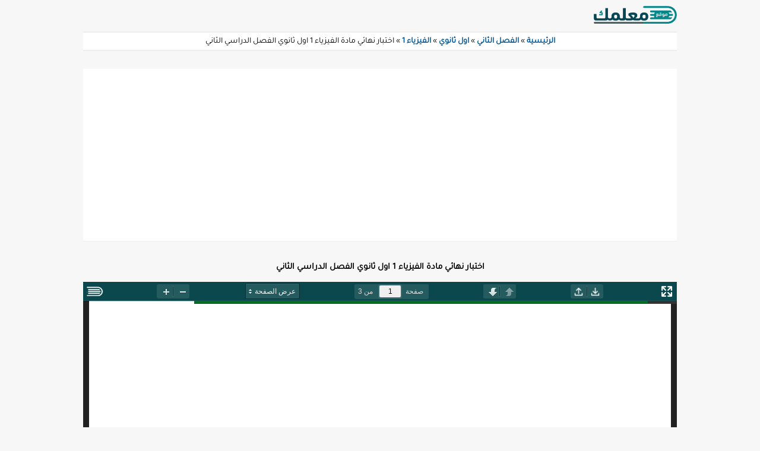

--- FILE ---
content_type: text/html; charset=UTF-8
request_url: https://muealimuk.com/%D8%A7%D8%AE%D8%AA%D8%A8%D8%A7%D8%B1-%D9%86%D9%87%D8%A7%D8%A6%D9%8A-%D9%85%D8%A7%D8%AF%D8%A9-%D8%A7%D9%84%D9%81%D9%8A%D8%B2%D9%8A%D8%A7%D8%A1-1-%D8%A7%D9%88%D9%84-%D8%AB%D8%A7%D9%86%D9%88%D9%8A-%D8%A7/
body_size: 7452
content:
<!DOCTYPE html>
<html dir="rtl" lang="ar">
<head>
<meta charset="UTF-8">
<meta name="viewport" content="width=device-width, initial-scale=1">
<title>اختبار نهائي مادة الفيزياء 1 اول ثانوي الفصل الدراسي الثاني - موقع معلمك</title>
<meta name="google-adsense-account" content="ca-pub-4060328321725763">
<script async src="https://www.googletagmanager.com/gtag/js?id=G-TW6YB48TEJ"></script>
<script>
  window.dataLayer = window.dataLayer || [];
  function gtag(){dataLayer.push(arguments);}
  gtag('js', new Date());
  gtag('config', 'G-TW6YB48TEJ');
</script>
<meta name='robots' content='index, follow, max-image-preview:large, max-snippet:-1, max-video-preview:-1' />

	<!-- This site is optimized with the Yoast SEO plugin v26.7 - https://yoast.com/wordpress/plugins/seo/ -->
	<meta name="description" content="اختبار نهائي مادة الفيزياء 1 اول ثانوي الفصل الدراسي الثاني" />
	<link rel="canonical" href="https://muealimuk.com/اختبار-نهائي-مادة-الفيزياء-1-اول-ثانوي-ا/" />
	<meta property="og:locale" content="ar_AR" />
	<meta property="og:type" content="article" />
	<meta property="og:title" content="اختبار نهائي مادة الفيزياء 1 اول ثانوي الفصل الدراسي الثاني - موقع معلمك" />
	<meta property="og:description" content="اختبار نهائي مادة الفيزياء 1 اول ثانوي الفصل الدراسي الثاني" />
	<meta property="og:url" content="https://muealimuk.com/اختبار-نهائي-مادة-الفيزياء-1-اول-ثانوي-ا/" />
	<meta property="og:site_name" content="موقع معلمك" />
	<meta property="article:publisher" content="https://www.facebook.com/muealimuk" />
	<meta property="article:published_time" content="2024-01-27T13:09:38+00:00" />
	<meta property="article:modified_time" content="2024-01-28T01:15:23+00:00" />
	<meta property="og:image" content="https://muealimuk.com/wp-content/uploads/2024/01/اختبار-فيزياء-اول-ثانوي-مسارات-موقع-معلمك.jpg" />
	<meta property="og:image:width" content="2446" />
	<meta property="og:image:height" content="1835" />
	<meta property="og:image:type" content="image/jpeg" />
	<meta name="author" content="muealimuk" />
	<meta name="twitter:card" content="summary_large_image" />
	<meta name="twitter:creator" content="@muealimuk" />
	<meta name="twitter:site" content="@muealimuk" />
	<script type="application/ld+json" class="yoast-schema-graph">{"@context":"https://schema.org","@graph":[{"@type":"Article","@id":"https://muealimuk.com/%d8%a7%d8%ae%d8%aa%d8%a8%d8%a7%d8%b1-%d9%86%d9%87%d8%a7%d8%a6%d9%8a-%d9%85%d8%a7%d8%af%d8%a9-%d8%a7%d9%84%d9%81%d9%8a%d8%b2%d9%8a%d8%a7%d8%a1-1-%d8%a7%d9%88%d9%84-%d8%ab%d8%a7%d9%86%d9%88%d9%8a-%d8%a7/#article","isPartOf":{"@id":"https://muealimuk.com/%d8%a7%d8%ae%d8%aa%d8%a8%d8%a7%d8%b1-%d9%86%d9%87%d8%a7%d8%a6%d9%8a-%d9%85%d8%a7%d8%af%d8%a9-%d8%a7%d9%84%d9%81%d9%8a%d8%b2%d9%8a%d8%a7%d8%a1-1-%d8%a7%d9%88%d9%84-%d8%ab%d8%a7%d9%86%d9%88%d9%8a-%d8%a7/"},"author":{"name":"muealimuk","@id":"https://muealimuk.com/#/schema/person/8b671cf78b857327247fdeee5d28697f"},"headline":"اختبار نهائي مادة الفيزياء 1 اول ثانوي الفصل الدراسي الثاني","datePublished":"2024-01-27T13:09:38+00:00","dateModified":"2024-01-28T01:15:23+00:00","mainEntityOfPage":{"@id":"https://muealimuk.com/%d8%a7%d8%ae%d8%aa%d8%a8%d8%a7%d8%b1-%d9%86%d9%87%d8%a7%d8%a6%d9%8a-%d9%85%d8%a7%d8%af%d8%a9-%d8%a7%d9%84%d9%81%d9%8a%d8%b2%d9%8a%d8%a7%d8%a1-1-%d8%a7%d9%88%d9%84-%d8%ab%d8%a7%d9%86%d9%88%d9%8a-%d8%a7/"},"wordCount":0,"publisher":{"@id":"https://muealimuk.com/#organization"},"image":{"@id":"https://muealimuk.com/%d8%a7%d8%ae%d8%aa%d8%a8%d8%a7%d8%b1-%d9%86%d9%87%d8%a7%d8%a6%d9%8a-%d9%85%d8%a7%d8%af%d8%a9-%d8%a7%d9%84%d9%81%d9%8a%d8%b2%d9%8a%d8%a7%d8%a1-1-%d8%a7%d9%88%d9%84-%d8%ab%d8%a7%d9%86%d9%88%d9%8a-%d8%a7/#primaryimage"},"thumbnailUrl":"https://muealimuk.com/wp-content/uploads/2024/01/اختبار-فيزياء-اول-ثانوي-مسارات-موقع-معلمك.jpg","articleSection":["مادة الفيزياء 1","نماذج اختبارات نهائية اول ثانوي الفصل الثاني"],"inLanguage":"ar"},{"@type":"WebPage","@id":"https://muealimuk.com/%d8%a7%d8%ae%d8%aa%d8%a8%d8%a7%d8%b1-%d9%86%d9%87%d8%a7%d8%a6%d9%8a-%d9%85%d8%a7%d8%af%d8%a9-%d8%a7%d9%84%d9%81%d9%8a%d8%b2%d9%8a%d8%a7%d8%a1-1-%d8%a7%d9%88%d9%84-%d8%ab%d8%a7%d9%86%d9%88%d9%8a-%d8%a7/","url":"https://muealimuk.com/%d8%a7%d8%ae%d8%aa%d8%a8%d8%a7%d8%b1-%d9%86%d9%87%d8%a7%d8%a6%d9%8a-%d9%85%d8%a7%d8%af%d8%a9-%d8%a7%d9%84%d9%81%d9%8a%d8%b2%d9%8a%d8%a7%d8%a1-1-%d8%a7%d9%88%d9%84-%d8%ab%d8%a7%d9%86%d9%88%d9%8a-%d8%a7/","name":"اختبار نهائي مادة الفيزياء 1 اول ثانوي الفصل الدراسي الثاني - موقع معلمك","isPartOf":{"@id":"https://muealimuk.com/#website"},"primaryImageOfPage":{"@id":"https://muealimuk.com/%d8%a7%d8%ae%d8%aa%d8%a8%d8%a7%d8%b1-%d9%86%d9%87%d8%a7%d8%a6%d9%8a-%d9%85%d8%a7%d8%af%d8%a9-%d8%a7%d9%84%d9%81%d9%8a%d8%b2%d9%8a%d8%a7%d8%a1-1-%d8%a7%d9%88%d9%84-%d8%ab%d8%a7%d9%86%d9%88%d9%8a-%d8%a7/#primaryimage"},"image":{"@id":"https://muealimuk.com/%d8%a7%d8%ae%d8%aa%d8%a8%d8%a7%d8%b1-%d9%86%d9%87%d8%a7%d8%a6%d9%8a-%d9%85%d8%a7%d8%af%d8%a9-%d8%a7%d9%84%d9%81%d9%8a%d8%b2%d9%8a%d8%a7%d8%a1-1-%d8%a7%d9%88%d9%84-%d8%ab%d8%a7%d9%86%d9%88%d9%8a-%d8%a7/#primaryimage"},"thumbnailUrl":"https://muealimuk.com/wp-content/uploads/2024/01/اختبار-فيزياء-اول-ثانوي-مسارات-موقع-معلمك.jpg","datePublished":"2024-01-27T13:09:38+00:00","dateModified":"2024-01-28T01:15:23+00:00","description":"اختبار نهائي مادة الفيزياء 1 اول ثانوي الفصل الدراسي الثاني","breadcrumb":{"@id":"https://muealimuk.com/%d8%a7%d8%ae%d8%aa%d8%a8%d8%a7%d8%b1-%d9%86%d9%87%d8%a7%d8%a6%d9%8a-%d9%85%d8%a7%d8%af%d8%a9-%d8%a7%d9%84%d9%81%d9%8a%d8%b2%d9%8a%d8%a7%d8%a1-1-%d8%a7%d9%88%d9%84-%d8%ab%d8%a7%d9%86%d9%88%d9%8a-%d8%a7/#breadcrumb"},"inLanguage":"ar","potentialAction":[{"@type":"ReadAction","target":["https://muealimuk.com/%d8%a7%d8%ae%d8%aa%d8%a8%d8%a7%d8%b1-%d9%86%d9%87%d8%a7%d8%a6%d9%8a-%d9%85%d8%a7%d8%af%d8%a9-%d8%a7%d9%84%d9%81%d9%8a%d8%b2%d9%8a%d8%a7%d8%a1-1-%d8%a7%d9%88%d9%84-%d8%ab%d8%a7%d9%86%d9%88%d9%8a-%d8%a7/"]}]},{"@type":"ImageObject","inLanguage":"ar","@id":"https://muealimuk.com/%d8%a7%d8%ae%d8%aa%d8%a8%d8%a7%d8%b1-%d9%86%d9%87%d8%a7%d8%a6%d9%8a-%d9%85%d8%a7%d8%af%d8%a9-%d8%a7%d9%84%d9%81%d9%8a%d8%b2%d9%8a%d8%a7%d8%a1-1-%d8%a7%d9%88%d9%84-%d8%ab%d8%a7%d9%86%d9%88%d9%8a-%d8%a7/#primaryimage","url":"https://muealimuk.com/wp-content/uploads/2024/01/اختبار-فيزياء-اول-ثانوي-مسارات-موقع-معلمك.jpg","contentUrl":"https://muealimuk.com/wp-content/uploads/2024/01/اختبار-فيزياء-اول-ثانوي-مسارات-موقع-معلمك.jpg","width":2446,"height":1835,"caption":"اختبار نهائي مادة الفيزياء 1 اول ثانوي الفصل الدراسي الثاني"},{"@type":"BreadcrumbList","@id":"https://muealimuk.com/%d8%a7%d8%ae%d8%aa%d8%a8%d8%a7%d8%b1-%d9%86%d9%87%d8%a7%d8%a6%d9%8a-%d9%85%d8%a7%d8%af%d8%a9-%d8%a7%d9%84%d9%81%d9%8a%d8%b2%d9%8a%d8%a7%d8%a1-1-%d8%a7%d9%88%d9%84-%d8%ab%d8%a7%d9%86%d9%88%d9%8a-%d8%a7/#breadcrumb","itemListElement":[{"@type":"ListItem","position":1,"name":"الرئيسية","item":"https://muealimuk.com/"},{"@type":"ListItem","position":2,"name":"الفصل الثاني","item":"https://muealimuk.com/fsl2/"},{"@type":"ListItem","position":3,"name":"اول ثانوي","item":"https://muealimuk.com/fsl2/saf10/"},{"@type":"ListItem","position":4,"name":"الفيزياء 1","item":"https://muealimuk.com/fsl2/saf10/fizya1/"},{"@type":"ListItem","position":5,"name":"اختبار نهائي مادة الفيزياء 1 اول ثانوي الفصل الدراسي الثاني"}]},{"@type":"WebSite","@id":"https://muealimuk.com/#website","url":"https://muealimuk.com/","name":"موقع معلمك","description":"التعليمي","publisher":{"@id":"https://muealimuk.com/#organization"},"alternateName":"معلمك","potentialAction":[{"@type":"SearchAction","target":{"@type":"EntryPoint","urlTemplate":"https://muealimuk.com/?s={search_term_string}"},"query-input":{"@type":"PropertyValueSpecification","valueRequired":true,"valueName":"search_term_string"}}],"inLanguage":"ar"},{"@type":"Organization","@id":"https://muealimuk.com/#organization","name":"موقع معلمك التعليمي","alternateName":"منصة معلمك التعليمية","url":"https://muealimuk.com/","logo":{"@type":"ImageObject","inLanguage":"ar","@id":"https://muealimuk.com/#/schema/logo/image/","url":"https://muealimuk.com/wp-content/uploads/2025/10/موقع-معلمك-التعليمي.jpg","contentUrl":"https://muealimuk.com/wp-content/uploads/2025/10/موقع-معلمك-التعليمي.jpg","width":1080,"height":777,"caption":"موقع معلمك التعليمي"},"image":{"@id":"https://muealimuk.com/#/schema/logo/image/"},"sameAs":["https://www.facebook.com/muealimuk","https://x.com/muealimuk","https://www.pinterest.com/muealimuk/","https://t.me/muealimuk"]},{"@type":"Person","@id":"https://muealimuk.com/#/schema/person/8b671cf78b857327247fdeee5d28697f","name":"muealimuk","sameAs":["https://muealimuk.com"]}]}</script>
	<!-- / Yoast SEO plugin. -->


<style id='wp-img-auto-sizes-contain-inline-css' type='text/css'>
img:is([sizes=auto i],[sizes^="auto," i]){contain-intrinsic-size:3000px 1500px}
/*# sourceURL=wp-img-auto-sizes-contain-inline-css */
</style>

<link rel='stylesheet' id='twentytwelve-style-css' href='https://muealimuk.com/wp-content/themes/twenty-twelve2/style.css?ver=2.0.0' type='text/css' media='all' />
<link rel='shortlink' href='https://muealimuk.com/?p=11368' />
  <script>
    var ajaxurl = 'https://muealimuk.com/wp-admin/admin-ajax.php';

  </script>
  <style type="text/css" id="custom-background-css">
body.custom-background { background-color: #f7f7f7; }
</style>
	<link rel="icon" href="https://muealimuk.com/wp-content/uploads/cropped-Muealimuk--32x32.webp" sizes="32x32" />
<link rel="icon" href="https://muealimuk.com/wp-content/uploads/cropped-Muealimuk--192x192.webp" sizes="192x192" />
<link rel="apple-touch-icon" href="https://muealimuk.com/wp-content/uploads/cropped-Muealimuk--180x180.webp" />
<meta name="msapplication-TileImage" content="https://muealimuk.com/wp-content/uploads/cropped-Muealimuk--270x270.webp" />
<link rel="preload" href="https://muealimuk.com/wp-content/themes/twenty-twelve2/font/tajawal-v12-arabic-regular.woff2" as="font" type="font/woff2" crossorigin="anonymous" fetchpriority="high">
<link rel="apple-touch-icon" sizes="180x180" href="https://muealimuk.com/wp-content/themes/twenty-twelve2/apple-touch-icon.png">
<link rel="icon" type="image/png" sizes="32x32" href="https://muealimuk.com/wp-content/themes/twenty-twelve2/favicon-32x32.png">
<link rel="icon" type="image/png" sizes="16x16" href="https://muealimuk.com/wp-content/themes/twenty-twelve2/favicon-16x16.png">
<link rel="manifest" href="https://muealimuk.com/wp-content/themes/twenty-twelve2/site.webmanifest">
<link rel="mask-icon" href="https://muealimuk.com/wp-content/themes/twenty-twelve2/safari-pinned-tab.svg" color="#30b3ab">
<meta name="msapplication-TileColor" content="#00aba9">
<meta name="theme-color" content="#ffffff">
</head>
<body class="rtl wp-singular post-template-default single single-post postid-11368 single-format-standard custom-background wp-embed-responsive wp-theme-twenty-twelve2 full-width single-author">
<div id="page" class="hfeed site">
<header id="masthead" class="site-header" role="banner">
<div class="head-hg" style="text-align: center;">
<a href="https://muealimuk.com/"><img src="https://muealimuk.com/wp-content/uploads/2024/12/شعار-موقع-معلمك-التعليمي.png" alt="موقع معلمك" width="140" height="30" fetchpriority="high"></a></div>
</header><!-- #masthead -->
<nav class="breadcrumb" role="navigation">
<p id="breadcrumbs"><span><span><a href="https://muealimuk.com/">الرئيسية</a></span> » <span><a href="https://muealimuk.com/fsl2/">الفصل الثاني</a></span> » <span><a href="https://muealimuk.com/fsl2/saf10/">اول ثانوي</a></span> » <span><a href="https://muealimuk.com/fsl2/saf10/fizya1/">الفيزياء 1</a></span> » <span class="breadcrumb_last" aria-current="page">اختبار نهائي مادة الفيزياء 1 اول ثانوي الفصل الدراسي الثاني</span></span></p></nav>
<div class="ad-container" style="margin: 10px 0; background-color: #ffffff; border-bottom: 1px solid #eee; padding: 5px; min-height: 250px;">
<script async src="https://pagead2.googlesyndication.com/pagead/js/adsbygoogle.js?client=ca-pub-4060328321725763"
     crossorigin="anonymous"></script>
<!-- Muealim1 -->
<ins class="adsbygoogle"
     style="display:block"
     data-ad-client="ca-pub-4060328321725763"
     data-ad-slot="7646929416"
     data-ad-format="auto"
     data-full-width-responsive="true"></ins>
<script>
     (adsbygoogle = window.adsbygoogle || []).push({});
</script>
</div>
<div id="main" class="wrapper"><div id="primary" class="site-content"><div id="content" role="main">
<article id="post-11368" class="post-11368 post type-post status-publish format-standard has-post-thumbnail hentry category-fizya1 category-akhtbr-nhay10-fsl2">
<header class="entry-header">
<h1 class="entry-title">اختبار نهائي مادة الفيزياء 1 اول ثانوي الفصل الدراسي الثاني</h1></header>
<div class="entry-content">
<div class="iframe-container" style="margin: auto -10px;"><iframe id="pdf-viewer-iframe" src="https://muealimuk.com/view/?h=https://muealimuk.com/wp-content/uploads/2024/01/اختبار-فيزياء-اول-ثانوي-مسارات-موقع-معلمك.pdf" width="100%" height="460" allowfullscreen title="muealimuk pdf" style="border: 0px ;border-bottom: 1px solid #898989;"></iframe></div>
<script>document.addEventListener("DOMContentLoaded",function(){const e=document.getElementById("pdf-viewer-iframe");if(!e)return;const t=200,n=50,o=()=>window.innerWidth<=768?750:1500;let r=o();function i(i){let c=e.offsetHeight;"increase-height"===i&&c<r?e.style.height=c+n+"px":"decrease-height"===i&&c>t&&(e.style.height=c-n+"px")}window.addEventListener("message",function(t){t.origin==="https://muealimuk.com"&&t.data&&t.data.action&&i(t.data.action)}),window.addEventListener("resize",()=>{r=o()})});</script>
<div class="download-links" style="display:flex;flex-direction:column;"><div class="download-box-spt"><span class="download-label">تنزيل الاختبار النهائي بصيغة</span>
<a href="https://muealimuk.com/wp-content/uploads/2024/01/اختبار-فيزياء-اول-ثانوي-مسارات-موقع-معلمك.pdf" rel="nofollow" target="_blank"><img src="https://muealimuk.com/wp-content/themes/twenty-twelve2/img/pdf.png" alt="تحميل PDF" /></a><a href="https://muealimuk.com/wp-content/uploads/2024/01/اختبار-فيزياء-اول-ثانوي-مسارات-موقع-معلمك.docx" rel="nofollow" target="_blank"><img src="https://muealimuk.com/wp-content/themes/twenty-twelve2/img/docx.png" alt="تحميل وورد" /></a></div></div>
<div class="kv-related"><div class="kv-boxes"><h2 class="entry-title">📁 ملفات تعليمية متعلقة</h2>
<div class="kv-box book"><div class="kv-box-inner"><a href="https://muealimuk.com/tozia-fizia-f2-s10/" title="توزيع-مادة-الفيزياء-صف-اول-ثانوي-الفصل-الدراسي-الثاني" class="kv-box-img" style="background-image: url(https://muealimuk.com/wp-content/uploads/2024/11/توزيع-مادة-الفيزياء-صف-اول-ثانوي-الفصل-الدراسي-الثاني-300x225.jpg)"><span class="badge" style="background-color: rgb(35, 59, 126)">توزيع</span></a><a href="https://muealimuk.com/tozia-fizia-f2-s10/" class="kv-box-title">توزيع مادة الفيزياء 1</a></div></div>
<div class="kv-box book"><div class="kv-box-inner"><a href="https://muealimuk.com/%d8%a7%d9%88%d8%b1%d8%a7%d9%82-%d8%b9%d9%85%d9%84-%d9%81%d9%8a%d8%b2%d9%8a%d8%a7%d8%a1-%d8%b5%d9%81-%d8%a7%d9%88%d9%84-%d8%ab%d8%a7%d9%86%d9%88%d9%8a-%d9%812/" title="اوراق عمل مادة الفيزياء صف اول ثانوي الفصل الدراسي الثاني" class="kv-box-img" style="background-image: url(https://muealimuk.com/wp-content/uploads/2024/12/اوراق-عمل-مادة-الفيزياء-صف-اول-ثانوي-الفصل-الدراسي-الثاني-1-300x225.jpg)"><span class="badge" style="background-color: rgb(103, 58, 183)">أوراق</span></a><a href="https://muealimuk.com/%d8%a7%d9%88%d8%b1%d8%a7%d9%82-%d8%b9%d9%85%d9%84-%d9%81%d9%8a%d8%b2%d9%8a%d8%a7%d8%a1-%d8%b5%d9%81-%d8%a7%d9%88%d9%84-%d8%ab%d8%a7%d9%86%d9%88%d9%8a-%d9%812/" class="kv-box-title">اوراق عمل فيزياء اول ثانوي ف2</a></div></div>
<div class="kv-box book"><div class="kv-box-inner"><a href="https://muealimuk.com/ktab-fizia-f2-s10/" title="كتاب مادة الفيزياء صف اول ثانوي ف2" class="kv-box-img" style="background-image: url(https://muealimuk.com/wp-content/uploads/2024/11/كتاب-مادة-الفيزياء-صف-اول-ثانوي-الفصل-الدراسي-الثاني-300x225.jpg)"><span class="badge" style="background-color: rgb(5, 94, 115)">كتاب</span></a><a href="https://muealimuk.com/ktab-fizia-f2-s10/" class="kv-box-title">كتاب مادة الفيزياء 1 </a></div></div>
<div class="kv-box book"><div class="kv-box-inner"><a href="https://muealimuk.com/hl-ktab-fizia-f2-s10/" title="حل كتاب مادة الفيزياء صف اول ثانوي الفصل الدراسي الثاني" class="kv-box-img" style="background-image: url(https://muealimuk.com/wp-content/uploads/2024/12/حل-مادة-الفيزياء-صف-اول-ثانوي-الفصل-الدراسي-الثاني-300x225.jpg)"><span class="badge" style="background-color: rgb(17, 141, 32)">الحل</span></a><a href="https://muealimuk.com/hl-ktab-fizia-f2-s10/" class="kv-box-title">حل كتاب فيزياء 1 اول ثانوي</a></div></div>
<div class="kv-box book"><div class="kv-box-inner"><a href="https://muealimuk.com/%d9%85%d9%84%d8%ae%d8%b5-%d8%a7%d9%84%d9%81%d9%8a%d8%b2%d9%8a%d8%a7%d8%a1-%d8%b5%d9%81-%d8%a7%d9%88%d9%84-%d8%ab%d8%a7%d9%86%d9%88%d9%8a-%d9%812/" title="ملخص مادة الفيزياء صف اول ثانوي الفصل الدراسي الثاني" class="kv-box-img" style="background-image: url(https://muealimuk.com/wp-content/uploads/2024/12/ملخص-مادة-الفيزياء-صف-اول-ثانوي-الفصل-الدراسي-الثاني-300x225.jpg)"><span class="badge" style="background-color: rgb(31, 89, 64)">ملخص</span></a><a href="https://muealimuk.com/%d9%85%d9%84%d8%ae%d8%b5-%d8%a7%d9%84%d9%81%d9%8a%d8%b2%d9%8a%d8%a7%d8%a1-%d8%b5%d9%81-%d8%a7%d9%88%d9%84-%d8%ab%d8%a7%d9%86%d9%88%d9%8a-%d9%812/" class="kv-box-title">ملخص مادة الفيزياء</a></div></div>
<div class="kv-box book"><div class="kv-box-inner"><a href="https://muealimuk.com/%d9%85%d8%b1%d8%a7%d8%ac%d8%b9%d8%a9-%d8%a7%d9%84%d9%81%d9%8a%d8%b2%d9%8a%d8%a7%d8%a1-%d8%b5%d9%81-%d8%a7%d9%88%d9%84-%d8%ab%d8%a7%d9%86%d9%88%d9%8a-%d9%812/" title="مراجعة مادة الفيزياء صف اول ثانوي الفصل الدراسي الثاني" class="kv-box-img" style="background-image: url(https://muealimuk.com/wp-content/uploads/2024/12/مراجعة-مادة-الفيزياء-صف-اول-ثانوي-الفصل-الدراسي-الثاني-300x225.png)"><span class="badge" style="background-color: rgb(127, 29, 156)">مراجعة</span></a><a href="https://muealimuk.com/%d9%85%d8%b1%d8%a7%d8%ac%d8%b9%d8%a9-%d8%a7%d9%84%d9%81%d9%8a%d8%b2%d9%8a%d8%a7%d8%a1-%d8%b5%d9%81-%d8%a7%d9%88%d9%84-%d8%ab%d8%a7%d9%86%d9%88%d9%8a-%d9%812/" class="kv-box-title">مراجعة مادة فيزياء</a></div></div>
<div class="kv-box book"><div class="kv-box-inner"><a href="https://muealimuk.com/akhtbar-nsfy-fizia-f2-s10-amly/" title="اختبار مادة الفيزياء صف اول ثانوي الفصل الدراسي الثاني" class="kv-box-img" style="background-image: url(https://muealimuk.com/wp-content/uploads/2024/12/اختبار-مادة-الفيزياء-صف-اول-ثانوي-الفصل-الدراسي-الثاني-300x225.jpg)"><span class="badge" style="background-color: rgb(0, 168, 154)">اختبار</span></a><a href="https://muealimuk.com/akhtbar-nsfy-fizia-f2-s10-amly/" class="kv-box-title">اختبار الفتره عملي الفيزياء 1 اول ثانوي</a></div></div>
<div class="kv-box book"><div class="kv-box-inner"><a href="https://muealimuk.com/akhtbar-nsfy-fizia-f2-s10/" title="اختبار مادة الفيزياء صف اول ثانوي الفصل الدراسي الثاني" class="kv-box-img" style="background-image: url(https://muealimuk.com/wp-content/uploads/2024/12/اختبار-مادة-الفيزياء-صف-اول-ثانوي-الفصل-الدراسي-الثاني-300x225.jpg)"><span class="badge" style="background-color: rgb(0, 168, 154)">اختبار</span></a><a href="https://muealimuk.com/akhtbar-nsfy-fizia-f2-s10/" class="kv-box-title">اختبار الفتره الفيزياء 1 اول ثانوي</a></div></div>
<div class="clearfix"></div></div></div>
<div class="wj-sharer"><div><strong>شارك الاختبار النهائي للأخرين</strong></div>
<div><ul class="wj-sharer-list"><li class="wj-facebook"><a rel="nofollow noopener" target="_blank" href="https://www.facebook.com/sharer/sharer.php?u=https://muealimuk.com/?p=11368" aria-label="Share on Facebook"><svg xmlns="http://www.w3.org/2000/svg" xmlns:xlink="http://www.w3.org/1999/xlink" aria-hidden="true" focusable="false" width="0.54em" height="1em" preserveAspectRatio="xMidYMid meet" viewBox="0 0 896 1664"><path d="M895 12v264H738q-86 0-116 36t-30 108v189h293l-39 296H592v759H286V905H31V609h255V391q0-186 104-288.5T667 0q147 0 228 12z" fill="#fff"/></svg></a></li>
<li class="wj-twitter"><a rel="nofollow noopener" target="_blank" href="https://twitter.com/intent/tweet?text=%D8%A7%D8%AE%D8%AA%D8%A8%D8%A7%D8%B1+%D9%86%D9%87%D8%A7%D8%A6%D9%8A+%D9%85%D8%A7%D8%AF%D8%A9+%D8%A7%D9%84%D9%81%D9%8A%D8%B2%D9%8A%D8%A7%D8%A1+1+%D8%A7%D9%88%D9%84+%D8%AB%D8%A7%D9%86%D9%88%D9%8A+%D8%A7%D9%84%D9%81%D8%B5%D9%84+%D8%A7%D9%84%D8%AF%D8%B1%D8%A7%D8%B3%D9%8A+%D8%A7%D9%84%D8%AB%D8%A7%D9%86%D9%8A @muealimuk&url=https://muealimuk.com/?p=11368" aria-label="Share on Twitter"><svg xmlns="http://www.w3.org/2000/svg" xmlns:xlink="http://www.w3.org/1999/xlink" aria-hidden="true" focusable="false" width="1.25em" height="1em" preserveAspectRatio="xMidYMid meet" viewBox="0 0 1600 1280"><path d="M1588 152q-67 98-162 167q1 14 1 42q0 130-38 259.5T1273.5 869T1089 1079.5t-258 146t-323 54.5q-271 0-496-145q35 4 78 4q225 0 401-138q-105-2-188-64.5T189 777q33 5 61 5q43 0 85-11q-112-23-185.5-111.5T76 454v-4q68 38 146 41q-66-44-105-115T78 222q0-88 44-163q121 149 294.5 238.5T788 397q-8-38-8-74q0-134 94.5-228.5T1103 0q140 0 236 102q109-21 205-78q-37 115-142 178q93-10 186-50z" fill="#fff"/></svg></a></li>
<li class="wj-whatsapp"><a rel="nofollow noopener" target="_blank" href="https://api.whatsapp.com/send?text=%D8%A7%D8%AE%D8%AA%D8%A8%D8%A7%D8%B1+%D9%86%D9%87%D8%A7%D8%A6%D9%8A+%D9%85%D8%A7%D8%AF%D8%A9+%D8%A7%D9%84%D9%81%D9%8A%D8%B2%D9%8A%D8%A7%D8%A1+1+%D8%A7%D9%88%D9%84+%D8%AB%D8%A7%D9%86%D9%88%D9%8A+%D8%A7%D9%84%D9%81%D8%B5%D9%84+%D8%A7%D9%84%D8%AF%D8%B1%D8%A7%D8%B3%D9%8A+%D8%A7%D9%84%D8%AB%D8%A7%D9%86%D9%8A https://muealimuk.com/?p=11368" aria-label="Share on Whatsapp"><svg xmlns="http://www.w3.org/2000/svg" xmlns:xlink="http://www.w3.org/1999/xlink" aria-hidden="true" focusable="false" width="0.96em" height="1em" preserveAspectRatio="xMidYMid meet" viewBox="0 0 1536 1600"><path d="M985 878q13 0 97.5 44t89.5 53q2 5 2 15q0 33-17 76q-16 39-71 65.5T984 1158q-57 0-190-62q-98-45-170-118T476 793q-72-107-71-194v-8q3-91 74-158q24-22 52-22q6 0 18 1.5t19 1.5q19 0 26.5 6.5T610 448q8 20 33 88t25 75q0 21-34.5 57.5T599 715q0 7 5 15q34 73 102 137q56 53 151 101q12 7 22 7q15 0 54-48.5t52-48.5zm-203 530q127 0 243.5-50t200.5-134t134-200.5t50-243.5t-50-243.5T1226 336t-200.5-134T782 152t-243.5 50T338 336T204 536.5T154 780q0 203 120 368l-79 233l242-77q158 104 345 104zm0-1382q153 0 292.5 60T1315 247t161 240.5t60 292.5t-60 292.5t-161 292.5t-240.5 161t-292.5 60q-195 0-365-94L0 1574l136-405Q28 991 28 780q0-153 60-292.5T249 247T489.5 86T782 26z" fill="#fff"/></svg></a></li>
<li class="wj-telegram"><a rel="nofollow noopener" target="_blank" href="tg://msg?text=اختبار نهائي مادة الفيزياء 1 اول ثانوي الفصل الدراسي الثاني&to=https://muealimuk.com/?p=11368" onclick="this.href='https://t.me/share/url?url=اختبار نهائي مادة الفيزياء 1 اول ثانوي الفصل الدراسي الثاني&text=https://muealimuk.com/?p=11368'" aria-label="Share on Telegram"><svg xmlns="http://www.w3.org/2000/svg" xmlns:xlink="http://www.w3.org/1999/xlink" aria-hidden="true" focusable="false" width="1em" height="1em" preserveAspectRatio="xMidYMid meet" viewBox="0 0 1792 1792"><path d="M1189 1307l147-693q9-44-10.5-63t-51.5-7L410 877q-29 11-39.5 25t-2.5 26.5t32 19.5l221 69l513-323q21-14 32-6q7 5-4 15l-415 375l-16 228q23 0 45-22l108-104l224 165q64 36 81-38zm603-411q0 182-71 348t-191 286t-286 191t-348 71t-348-71t-286-191t-191-286T0 896t71-348t191-286T548 71T896 0t348 71t286 191t191 286t71 348z" fill="#fff"/></svg></a></li></ul></div></div>
<p>اختبار نهائي مادة الفيزياء 1 اول ثانوي الفصل الدراسي الثاني</p>
</div></article>
</div></div>
</div><!-- #main .wrapper -->
<footer id="colophon" role="contentinfo">
<div class="site-notice">موقع معلمك التعليمي يُعد وينشر الاختبارات النصفية والامتحانات النهائية، ويساعد في نشر حلول المناهج الدراسية في المملكة العربية السعودية بتنسيقي PDF و Word، مع شروحات للدروس لجميع المراحل التعليمية.</div>
<p class="footer-links-container"><a href="https://muealimuk.com/privacy-policy/" target="_blank" rel="noopener nofollow">سياسة&nbsp;الخصوصية</a>&nbsp;&nbsp;-&nbsp;&nbsp;<a href="https://muealimuk.com/contact/" target="_blank" rel="noopener nofollow">اتصل&nbsp;بنا</a></p>
<div class="site-info">&copy;&nbsp;موقع&nbsp;معلمك&nbsp;التعليمي&nbsp;1447 </div>
</footer><!-- #colophon -->
</div><!-- #page -->
<script type="speculationrules">
{"prefetch":[{"source":"document","where":{"and":[{"href_matches":"/*"},{"not":{"href_matches":["/wp-*.php","/wp-admin/*","/wp-content/uploads/*","/wp-content/*","/wp-content/plugins/*","/wp-content/themes/twenty-twelve2/*","/*\\?(.+)"]}},{"not":{"selector_matches":"a[rel~=\"nofollow\"]"}},{"not":{"selector_matches":".no-prefetch, .no-prefetch a"}}]},"eagerness":"conservative"}]}
</script>
</body>
</html>

<!-- Page cached by LiteSpeed Cache 7.7 on 2026-01-29 19:36:36 -->

--- FILE ---
content_type: text/html; charset=UTF-8
request_url: https://muealimuk.com/view/?h=https://muealimuk.com/wp-content/uploads/2024/01/%D8%A7%D8%AE%D8%AA%D8%A8%D8%A7%D8%B1-%D9%81%D9%8A%D8%B2%D9%8A%D8%A7%D8%A1-%D8%A7%D9%88%D9%84-%D8%AB%D8%A7%D9%86%D9%88%D9%8A-%D9%85%D8%B3%D8%A7%D8%B1%D8%A7%D8%AA-%D9%85%D9%88%D9%82%D8%B9-%D9%85%D8%B9%D9%84%D9%85%D9%83.pdf
body_size: 3436
content:

<!DOCTYPE html>
<html dir="rtl" lang="ar" mozdisallowselectionprint moznomarginboxes>
<head>
    <meta charset="utf-8">
    <meta name="viewport" content="width=device-width, initial-scale=1.0, maximum-scale=1.0, user-scalable=no">
    <meta name="google" content="notranslate">
    <meta name="robots" content="noindex, noarchive, nofollow" />
    <title>اختبار فيزياء اول ثانوي مسارات موقع معلمك - موقع معلمك التعليمي</title>
    <link rel="canonical" href="https://muealimuk.com/view/?h=https://muealimuk.com/wp-content/uploads/2024/01/%D8%A7%D8%AE%D8%AA%D8%A8%D8%A7%D8%B1-%D9%81%D9%8A%D8%B2%D9%8A%D8%A7%D8%A1-%D8%A7%D9%88%D9%84-%D8%AB%D8%A7%D9%86%D9%88%D9%8A-%D9%85%D8%B3%D8%A7%D8%B1%D8%A7%D8%AA-%D9%85%D9%88%D9%82%D8%B9-%D9%85%D8%B9%D9%84%D9%85%D9%83.pdf" />
    <meta name="description" content="وصف المستند : اختبار فيزياء اول ثانوي مسارات موقع معلمك - موقع معلمك التعليمي">
    <link rel="preload" href="./viewer.css?v=1.29" as="style" onload="this.onload=null;this.rel='stylesheet'">
    <script src="./build/pdf.js"></script>
    <script src="./viewer.js?v=1.37"></script>
    <style>@supports (-webkit-touch-callout:none){@media screen and (max-device-width:480px) and (orientation:portrait),screen and (max-device-width:932px) and (orientation:landscape){#fullscreen{display:none !important}}}</style>
</head>
<body tabindex="0" class="loadingInProgress">
<div id="outerContainer">
    <div id="mainContainer">
        <div class="toolbar">
            <div id="toolbarContainer" style="background: #0b484d !important; border-top: 0; border-radius: 0;">
                <div id="toolbarViewer" style="display: flex; align-items: center; justify-content: space-between; width: 100%; padding: 0 6px; box-sizing: border-box; color-scheme: light !important;">
                    <button id="fullscreen" class="toolbarButton" onclick="fullscreen()" style="background: none !important; border: none; padding: 0; margin: 0; width: 22px; height: 100%; display: flex; align-items: center; justify-content: center; cursor: pointer; position: static !important; margin-left: 4px !important;">
                        <img src="https://muealimuk.com/view/images/fullscreen.png" alt="موقع معلمك التعليمي" title="عرض الشاشة الكاملة" style="filter: invert(1); width: 20px; height: 20px;">
                    </button>
                    <div class="splitToolbarButton" style="display: flex; align-items: center; background: rgba(255,255,255,0.1); border-radius: 3px; height: 24px; width: 55px; box-sizing: border-box; overflow: hidden; margin: 0 !important;">
                        <button id="externalZoomIn" class="toolbarButton" onclick="sendMessage('increase-height')" style="background: none !important; border: none; padding: 0; margin: 0; width: 30px; height: 100%; display: flex; align-items: center; justify-content: center; cursor: pointer; background-image: none !important;"><img src="https://muealimuk.com/view/images/down.png" alt="تكبير" style="width: 15px; height: 15px; filter: invert(1);"></button>
                        <div class="splitToolbarButtonSeparator"></div>
                        <button id="externalZoomOut" class="toolbarButton" onclick="sendMessage('decrease-height')" style="background: none !important; border: none; padding: 0; margin: 0; width: 30px; height: 100%; display: flex; align-items: center; justify-content: center; cursor: pointer; background-image: none !important;"><img src="https://muealimuk.com/view/images/up.png" alt="تصغير" style="width: 15px; height: 15px; filter: invert(1);"></button>
                    </div>
                    <div class="splitToolbarButton" id="navButtonsContainer" style="display: flex; align-items: center; background: rgba(255,255,255,0.1); border-radius: 3px; height: 24px; width: 55px; box-sizing: border-box; overflow: hidden; margin: 0 !important;">
                        <button class="toolbarButton pageUp" title="الصفحة السابقة" id="previous" tabindex="0" data-l10n-id="previous" style="width: 27px; height: 24px; display: flex; align-items: center; justify-content: center; padding: 0; margin: 0;"><span data-l10n-id="previous_label">السابقة</span></button>
                        <div class="splitToolbarButtonSeparator"></div>
                        <button class="toolbarButton pageDown" title="الصفحة التالية" id="next" tabindex="0" data-l10n-id="next" style="width: 27px; height: 24px; display: flex; align-items: center; justify-content: center; padding: 0; margin: 0;"><span data-l10n-id="next_label">التالية</span></button>
                    </div>
                    <div class="splitToolbarButton" style="display: flex; align-items: center; background: rgba(255,255,255,0.1); border-radius: 3px; height: 25px; margin: 0 !important;">
                        <label id="pageNumberLabel" class="toolbarLabel" for="pageNumber" data-l10n-id="page_label" style="margin-left: 3px;">صفحة </label>
                        <input type="number" id="pageNumber" class="toolbarField pageNumber" value="1" size="4" min="1" tabindex="0" aria-label="رقم الصفحة" style="background-color: #efefef !important; color: #000000 !important; border: 1.5px solid rgba(255,255,255,0.1); border-radius: 4px; text-align: center; min-width: 15px; height: 24px; box-sizing: border-box; box-shadow: none;">
                        <span id="numPages" class="toolbarLabel" style="display: inline-block; min-width:15px; text-align: center; margin-left: 3px;"></span>
                    </div>
                    <span id="scaleSelectContainer" class="dropdownToolbarButton" style="width: 90px;">
                        <select id="scaleSelect" title="تقريب" tabindex="0" data-l10n-id="zoom" style="background: rgba(255,255,255,0.1); border-radius: 3px; height: 25px; margin: 0 !important;">
                            <option id="pageWidthOption" title="" value="page-width" selected="selected" data-l10n-id="page_scale_width">عرض الصفحة</option>
                            <option id="pageFitOption" title="" value="page-fit" data-l10n-id="page_scale_fit">ملائمة الصفحة</option>
                            <option title="" value="0.5" data-l10n-id="page_scale_percent" data-l10n-args='{ "scale": 50 }'>50%</option>
                            <option id="customScaleOption" title="" value="custom"></option>
                            <option id="pageActualOption" title="" value="page-actual" data-l10n-id="page_scale_actual">الحجم الحقيقي</option>
                            <option title="" value="1.5" data-l10n-id="page_scale_percent" data-l10n-args='{ "scale": 150 }'>150%</option>
                        </select>
                    </span>
                    <div class="splitToolbarButton" style="display: flex; align-items: center; background: rgba(255,255,255,0.1); border-radius: 3px; height: 24px; width: 55px; margin: 0 !important;">
                        <button id="zoomOut" class="toolbarButton zoomOut" title="تصغير" tabindex="0" data-l10n-id="zoom_out" style="width: 27px; height: 24px; display: flex; align-items: center; justify-content: center; padding: 0; margin: 0; transition: opacity 0.2s ease, transform 0.1s ease !important;"><span data-l10n-id="zoom_out_label">تصغير</span></button>
                        <div class="splitToolbarButtonSeparator"></div>
                        <button id="zoomIn" class="toolbarButton zoomIn" title="تكبير" tabindex="0" data-l10n-id="zoom_in" style="width: 27px; height: 24px; display: flex; align-items: center; justify-content: center; padding: 0; margin: 0; transition: opacity 0.2s ease, transform 0.1s ease !important;"><span data-l10n-id="zoom_in_label">تكبير</span></button>
                    </div>
                    <a href="https://muealimuk.com" target="_blank" class="toolbarButton" style="text-decoration: none; background: none; border: none; padding: 0; margin: 0; width: 26px; height: 100%; display: flex; align-items: center; justify-content: center; cursor: pointer; position: static !important;"><img src="https://muealimuk.com/view/images/muealimukicon.png" alt="موقع معلمك التعليمي" title="الانتقال إلى موقع معلمك" style="width: 29px; height: 18px; filter: brightness(0) invert(1);"></a>
                </div>
                <div id="loadingBar" style="background-color: #ba0f0f;"><div class="progress" style="background-color: #047021;"><div class="glimmer"></div></div></div>
            </div>
        </div>
        <main role="main"><div id="viewerContainer" tabindex="0" style="background: #3b3b3b;"><div id="viewer" class="pdfViewer" style="background: #3b3b3b;"></div></div></main>
        <div id="errorWrapper" hidden='true'><div id="errorMessageLeft"><span id="errorMessage"></span><button id="errorShowMore" data-l10n-id="error_more_info">مزيد من المعلومات</button><button id="errorShowLess" data-l10n-id="error_less_info" hidden='true'>معلومات أقل</button></div><div id="errorMessageRight"><button id="errorClose" data-l10n-id="error_close">إغلاق</button></div><div class="clearBoth"></div><textarea id="errorMoreInfo" hidden='true' readonly></textarea></div>
</div></div><div id="printContainer"></div>
<script>
      if ('serviceWorker' in navigator) {
        navigator.serviceWorker.register('viewer-cache-sw.js', { scope: './' })
          .then(reg => console.log('✅ Service Worker مسجّل بنجاح', reg.scope))
          .catch(err => console.warn('فشل تسجيل Service Worker', err));
      }
</script>
<script>(function(){const d=['sidebarContainer','toolbarSidebar','viewThumbnail','viewOutline','viewAttachments','sidebarContent','outlineView','attachmentsView','findbar','findInput','findPrevious','findNext','findHighlightAll','findMatchCase','findEntireWord','findResultsCount','findMsg','secondaryToolbar','secondaryToolbarButtonContainer','secondaryPresentationMode','secondaryPrint','download','viewBookmark','firstPage','lastPage','pageRotateCw','pageRotateCcw','toggleHandTool','documentProperties','toolbarViewerLeft','sidebarToggle','viewFind','toolbarViewerRight','print','presentationMode','secondaryToolbarToggle','toolbarViewerMiddle','viewerContextMenu','contextFirstPage','contextLastPage','contextPageRotateCw','contextPageRotateCcw','overlayContainer','passwordOverlay','passwordText','password','passwordCancel','passwordSubmit','documentPropertiesOverlay','fileNameField','fileSizeField','titleField','authorField','subjectField','keywordsField','creationDateField','modificationDateField','creatorField','producerField','versionField','pageCountField','documentPropertiesClose','mozPrintCallback-shim','pageAutoOption', 'scale75', 'scale100', 'scale125', 'scale200', 'scale300', 'scale400','thumbnailView'],c=document.createElement('div');c.id='pdf-deps';c.style.cssText='display:none!important;visibility:hidden;height:0;width:0;overflow:hidden;position:absolute;';c.setAttribute('hidden','true');d.forEach(i=>{const e=document.createElement('div');e.id=i;c.appendChild(e)});document.body.appendChild(c,document.body.firstChild)})();</script>
<script>if(/iPhone/i.test(navigator.userAgent)){document.getElementById('fullscreen').style.display='none';}</script>
</body>
</html>

--- FILE ---
content_type: text/html; charset=utf-8
request_url: https://www.google.com/recaptcha/api2/aframe
body_size: 268
content:
<!DOCTYPE HTML><html><head><meta http-equiv="content-type" content="text/html; charset=UTF-8"></head><body><script nonce="9lDjA210CCNOI4mneZRicg">/** Anti-fraud and anti-abuse applications only. See google.com/recaptcha */ try{var clients={'sodar':'https://pagead2.googlesyndication.com/pagead/sodar?'};window.addEventListener("message",function(a){try{if(a.source===window.parent){var b=JSON.parse(a.data);var c=clients[b['id']];if(c){var d=document.createElement('img');d.src=c+b['params']+'&rc='+(localStorage.getItem("rc::a")?sessionStorage.getItem("rc::b"):"");window.document.body.appendChild(d);sessionStorage.setItem("rc::e",parseInt(sessionStorage.getItem("rc::e")||0)+1);localStorage.setItem("rc::h",'1769704598612');}}}catch(b){}});window.parent.postMessage("_grecaptcha_ready", "*");}catch(b){}</script></body></html>